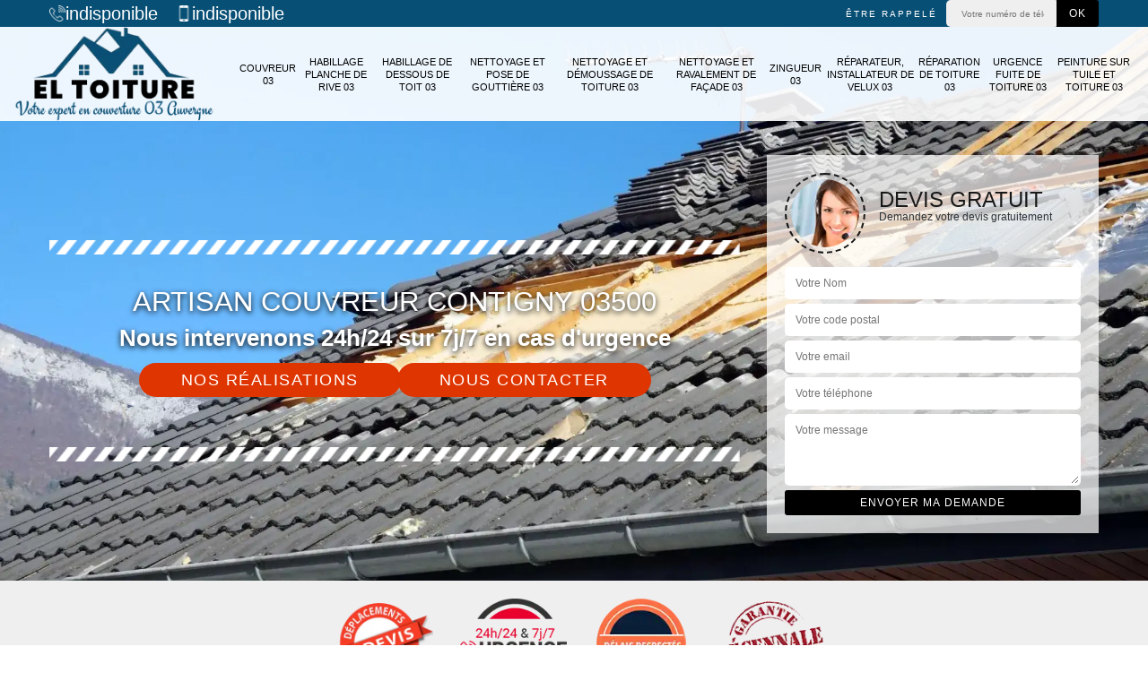

--- FILE ---
content_type: text/html; charset=UTF-8
request_url: https://www.artisan-couvreur-allier.fr/entreprise-couverture-couvreur-contigny-03500
body_size: 5670
content:
<!DOCTYPE html><html dir="ltr" lang="fr-FR"><head><meta charset="UTF-8" /><meta name=viewport content="width=device-width, initial-scale=1.0, minimum-scale=1.0 maximum-scale=1.0"><meta http-equiv="content-type" content="text/html; charset=UTF-8" ><title>Artisan couvreur à Contigny tel: 04.82.29.49.98</title><meta name="description" content="Excellent couvreur à Contigny 03500, EL Toiture est apte à répondre à toutes vos demandes en travaux de couverture, fournit des travaux fiables et offre le devis"><link rel="shortcut icon" href="/skins/default/images/p/favicon.ico" type="image/x-icon"><link rel="icon" href="/skins/default/images/p/favicon.ico" type="image/x-icon"><link href="/skins/default/css/style.css" rel="stylesheet" type="text/css"/><link rel="preconnect" href="https://www.googletagmanager.com"><link rel="preconnect" href="https://nominatim.openstreetmap.org"></head><body class="Desktop ville"><div class="wrapper-container"><header class="site-header header"><!-- main header --><div class="top_bar"><div class="container"><div class="right-header d-flex align-items-center justify-content-between"><div class="tel-top_"><div><a href="tel:indisponible"><img loading="lazy" loading="lazy" src="/skins/default/images/img/fixe.webp" alt="icon">indisponible</a><a href="tel:indisponible"><img loading="lazy" loading="lazy" src="/skins/default/images/img/portable.webp" alt="icon"> indisponible</a></div></div><div class="Top_rappel"><form action="/message.php" method="post" id="rappel_immediat"><input type="text" name="mail" id="mail2" value=""><input type="hidden" name="type" value="rappel"><strong>Être rappelé</strong><input type="text" name="numtel" required="" placeholder="Votre numéro de téléphone ..." class="input-form"><input type="submit" name="OK" value="OK" class="btn-devis-gratuit"></form></div></div></div></div><div class="main-bar"><div class="container"><div class="d-flex justify-content-between align-items-center"><!-- website logo --><a href="/" title="logo-couvreur-03-el-toiture" class="logo"><img loading="lazy" loading="lazy" src="/skins/default/images/p/Logo-el-toiture.png" alt="couvreur-el-toiture" /></a><!-- main nav --><nav class="nav justify-content-between"><ul class="nav-list"><li class="nav-item"><a href="/">Couvreur 03</a></li><li class="nav-item"><a href="habillage-planche-de-rive-allier-03">Habillage planche de rive 03</a></li><li class="nav-item"><a href="habillage-de-dessous-de-toit-allier-03">Habillage de dessous de toit 03</a></li><li class="nav-item"><a href="entreprise-nettoyage-pose-gouttiere-allier-03">Nettoyage et pose de gouttière 03</a></li><li class="nav-item"><a href="entreprise-nettoyage-demoussage-toiture-allier-03">Nettoyage et démoussage de toiture 03</a></li><li class="nav-item"><a href="entreprise-nettoyage-ravalement-facade-allier-03">Nettoyage et ravalement de façade 03</a></li><li class="nav-item"><a href="artisan-zingueur-allier-03">Zingueur 03</a></li><li class="nav-item"><a href="entreprise-reparateur-installeur-velux-allier-03">Réparateur, installateur de velux 03</a></li><li class="nav-item"><a href="entreprise-reparation-toiture-allier-03">Réparation de toiture 03</a></li><li class="nav-item"><a href="entreprise-urgence-fuite-toiture-allier-03">Urgence fuite de toiture 03</a></li><li class="nav-item"><a href="entreprise-peinture-tuile-toiture-allier-03">Peinture sur tuile et toiture 03</a></li></ul></nav></div></div></div><!-- main header END --></header><!-- Homeslider --><section  class="intro_section page_mainslider"><div class="flexslider"><div class="slides"><div style="background-image: url(/skins/default/images/img/p/couvreur-el-toiture.webp);"></div></div><div class="container"><div class="captionSlider"><div class="row align-items-center"><div class="col-md-8"><div class="slide_description_wrapper"><div class="slide_description"><img loading="lazy" loading="lazy" src="/skins/default/images/img/sep-line-white.webp" alt="sep-line-white" class="mb-4" /><div class="intro-layer ribbon-1"><h1 class="text-uppercase">Artisan couvreur Contigny 03500</h1></div><div class="intro-layer"><p class="grey"><span>Nous intervenons 24h/24 sur 7j/7 en cas d'urgence</span></p></div><div class="rea"><a class="header-realisation" href="/realisations">Nos réalisations</a><a class="header-realisation btn-devis" href="/contact">Nous contacter</a></div><img loading="lazy" loading="lazy" src="/skins/default/images/img/sep-line-white.webp" alt="sep-line-white" class="mt-5" /></div></div></div><div class="col-md-4"><div class="DevisSlider"><div class="Devigratuit"><form action="/message.php" method="post" id="Devis_form"><input type="text" name="mail" id="mail" value=""><div class="devis-titre text-center"><div class="call-img"><img loading="lazy" loading="lazy" src="/skins/default/images/img/call.webp" alt="Devis gratuit"/></div><div class="titre-h3"><p>Devis gratuit <span>Demandez votre devis gratuitement</span></p></div></div><input type="text" name="nom" required="" class="input-form" placeholder="Votre Nom"><input type="text" name="code_postal" required="" class="input-form" placeholder="Votre code postal"><input type="text" name="email" required="" class="input-form" placeholder="Votre email"><input type="text" name="telephone" required="" class="input-form" placeholder="Votre téléphone"><textarea name="message" required="" class="input-form" placeholder="Votre message"></textarea><div class="text-center"><input type="submit" value="Envoyer ma demande" class="btn-devis-gratuit"></div></form></div></div></div></div></div></div></div></section><div class="partenaires"><div class="container"><div class="logo-part"><img loading="lazy" loading="lazy" src="/skins/default/images/img/devis-logo.webp" alt="Devis"><img loading="lazy" loading="lazy" src="/skins/default/images/img/urgence-logo.webp" alt="Urgence"><img loading="lazy" loading="lazy" src="/skins/default/images/img/delais_respectes.webp" alt="delais respecté" style="width: 105px;"><img loading="lazy" loading="lazy" src="/skins/default/images/img/garantie-decennale.webp" alt="garantie décennale"></div></div></div><section class="sect4">
	<div class="container">
		<div class="categ">
						<a href="/" class="services-item">
				<img loading="lazy" loading="lazy" src="/skins/default/images/img/p/cat-couvreur-el-toiture.webp" alt="couvreur-03"/>
				<span>Couvreur 03</span>
			</a>
						<a href="habillage-planche-de-rive-allier-03" class="services-item">
				<img loading="lazy" loading="lazy" src="/skins/default/images/img/p/cat-habillage-planche-de-rive-el-toiture.webp" alt="habillage-planche-de-rive-03"/>
				<span>Habillage planche de rive 03</span>
			</a>
						<a href="habillage-de-dessous-de-toit-allier-03" class="services-item">
				<img loading="lazy" loading="lazy" src="/skins/default/images/img/p/cat-habillage-de-dessous-de-toit-el-toiture.webp" alt="habillage-de-dessous-de-toit-03"/>
				<span>Habillage de dessous de toit 03</span>
			</a>
						<a href="entreprise-nettoyage-pose-gouttiere-allier-03" class="services-item">
				<img loading="lazy" loading="lazy" src="/skins/default/images/img/p/cat-nettoyage-et-pose-de-gouttiere-el-toiture.webp" alt="nettoyage-et-pose-de-gouttiere-03"/>
				<span>Nettoyage et pose de gouttière 03</span>
			</a>
						<a href="entreprise-nettoyage-demoussage-toiture-allier-03" class="services-item">
				<img loading="lazy" loading="lazy" src="/skins/default/images/img/p/cat-nettoyage-demoussage-de-toiture-el-toiture.webp" alt="nettoyage-et-demoussage-de-toiture-03"/>
				<span>Nettoyage et démoussage de toiture 03</span>
			</a>
						<a href="entreprise-nettoyage-ravalement-facade-allier-03" class="services-item">
				<img loading="lazy" loading="lazy" src="/skins/default/images/img/p/cat-nettoyage-et-ravalement-de-facade-el-toiture.webp" alt="nettoyage-et-ravalement-de-facade-03"/>
				<span>Nettoyage et ravalement de façade 03</span>
			</a>
						<a href="artisan-zingueur-allier-03" class="services-item">
				<img loading="lazy" loading="lazy" src="/skins/default/images/img/p/cat-zingueur-el-toiture.webp" alt="zingueur-03"/>
				<span>Zingueur 03</span>
			</a>
						<a href="entreprise-reparateur-installeur-velux-allier-03" class="services-item">
				<img loading="lazy" loading="lazy" src="/skins/default/images/img/p/cat-reparateur-installateur-de-velux-el-toiture.webp" alt="reparateur-installateur-de-velux-03"/>
				<span>Réparateur, installateur de velux 03</span>
			</a>
						<a href="entreprise-reparation-toiture-allier-03" class="services-item">
				<img loading="lazy" loading="lazy" src="/skins/default/images/img/p/cat-reparation-de-toiture-el-toiture.webp" alt="reparation-de-toiture-03"/>
				<span>Réparation de toiture 03</span>
			</a>
						<a href="entreprise-urgence-fuite-toiture-allier-03" class="services-item">
				<img loading="lazy" loading="lazy" src="/skins/default/images/img/p/cat-urgence-fuite-de-toiture-el-toiture.webp" alt="urgence-fuite-de-toiture-03"/>
				<span>Urgence fuite de toiture 03</span>
			</a>
						<a href="entreprise-peinture-tuile-toiture-allier-03" class="services-item">
				<img loading="lazy" loading="lazy" src="/skins/default/images/img/p/cat-peinture-sur-tuile-et-toiture-el-toiture.webp" alt="peinture-sur-tuile-et-toiture-03"/>
				<span>Peinture sur tuile et toiture 03</span>
			</a>
					</div>
	</div>	
</section><div id="scroll1" class="wrap"><div class="container"><div class="row"><div class="col-md-8"><div class="main"><section class="sect5"><div class="block-middle"><h2>EL Toiture le couvreur compétent à Contigny! </h2><p>Avez-vous des problèmes de toiture? Elle n'est pas très étanche, ou pas bien isolée? ou encore elle a besoin d'un  nettoyage ou démoussage parfait? Faites appel à EL Toiture, le couvreur professionnel à Contigny 03500! Toutes vos demandes seront traitées dans les règles de l'art, avant toute intervention, une inspection générale sera effectuée, ce, afin d'identifier les véritables problèmes. EL Toiture mettra à la  disposition de votre toit, un service assuré! Si vous avez besoin d'autres informations, n'hésitez pas à nous contacter!</p></div><div class="row justify-content-center"><div class="col-md-4"><div class="imgbg" style="background-image: url('/photos/3040353-couvreur-el-toiture-1.jpg');"></div></div><div class="col-md-8"><h2>À qui peut-on faire confiance pour la réparation des toits dans la ville de Contigny et ses environs?</h2><p>Les mauvais peuvent entraîner des destructions au niveau des toits. Elles peuvent être considérables. Dans ce cas, nous pouvons vous conseiller de faire confiance à un professionnel en la matière. Par conséquent, nous vous informons que vous devez contacter EL Toiture. Cet artisan couvreur peut mener à bien les opérations. Il a tous les outils nécessaires pour assurer une meilleure qualité de travail. De plus, le devis est établi gratuitement et il n'est pas nécessaire de payer de l'argent pour l'avoir.
</p></div></div><div class="row justify-content-center"><div class="col-md-4"><div class="imgbg" style="background-image: url('/photos/3040353-couvreur-el-toiture-2.jpg');"></div></div><div class="col-md-8"><h2>EL Toiture et ses aptitudes pour effectuer les travaux de rénovation des toits des maisons</h2><p>Les rénovations des toits sont des opérations qu'il faut absolument effectuer si des détériorations sont constatées. En effet, il est utile de s'adresser à un professionnel pour de telles tâches. Il a les matériels appropriés afin de garantir une meilleure qualité de travail. Si vous avez besoin d'autres informations, il suffit de visiter son site Internet. Il est à noter qu'il propose des tarifs intéressants et qui conviennent à beaucoup de monde. Pour le devis, vous n'avez pas à payer de l'argent.
</p></div></div><div class="row justify-content-center"><div class="col-md-4"><div class="imgbg" style="background-image: url('/photos/3040353-couvreur-el-toiture-3.jpg');"></div></div><div class="col-md-8"><h2>La rénovation des toits par EL Toiture à Contigny dans le 03500 et ses environs</h2><p>Les vieux toits peuvent être en très mauvais état. Dans ce cas, il est possible de procéder à des travaux de rénovation. Pour nous, afin de réaliser ces interventions, nous vous informons qu'il est possible de contacter EL Toiture. C'est un artisan couvreur qui a plusieurs années d'expérience en la matière. Il est rappelé qu'il propose des prix qui sont abordables et accessibles à toutes les bourses. Si vous avez besoin d'autres informations, il suffit de visiter son site Internet.
</p></div></div><div class="row justify-content-center"><div class="col-md-4"><div class="imgbg" style="background-image: url('/photos/3040353-couvreur-el-toiture-4.jpg');"></div></div><div class="col-md-8"><h2>EL Toiture le couvreur pas cher pour votre toit</h2><p>Qui ne souhaite pas être à l'abri des agressions externes! Si vous rencontrez des problèmes au niveau de la toiture, ne perdez pas de temps, faites appel à un professionnel pour remédier à la situation, EL Toiture couvreur disposant une  compétence en la matière, vous offre un service satisfaisant en réparation, nettoyage, démoussage, rénovation de toiture, pose de peinture, et bien d'autres. Il suffit de le contacter, prendre un rendez-vous et son équipe viendra chez vous pour identifier les travaux à réaliser! Ne vous en faites pas pour le tarif, ça reste moins cher!</p></div></div><div class="row justify-content-center"><div class="col-md-4"><div class="imgbg" style="background-image: url('/photos/3040353-couvreur-el-toiture-5.jpg');"></div></div><div class="col-md-8"><h2>Qui a les compétences nécessaires pour faire les travaux de réparation des toits qui fuitent?</h2><p>Dans la ville de Contigny et ses environs, nombreux sont les propriétaires des maisons qui se plaignent de l'étanchéité des toits. Ils seront obligés de faire des travaux de réparation de la surface. Pour nous, il va falloir contacter des experts pour régler les soucis. Par conséquent, nous vous informons qu'il est incontournable de faire confiance à un professionnel en la matière. Ainsi, nous vous informons qu'il est possible de faire confiance à EL Toiture qui a plusieurs années d'expérience dans le domaine.
</p></div></div><div class="row justify-content-center"><div class="col-md-4"><div class="imgbg" style="background-image: url('/photos/3040353-couvreur-el-toiture-6.jpg');"></div></div><div class="col-md-8"><h2> La réparation de la toiture d'un immeuble dans la ville de Contigny et ses environs</h2><p>Les fuites au niveau des toits peuvent avoir comme origine la présence des destructions. Par conséquent, il est indispensable de réaliser des opérations de réparation. Dans ce cas, nous vous proposons de vous adresser à EL Toiture pour les opérations. EL Toiture est un artisan couvreur qui a plusieurs années d'expérience en la matière. N'oubliez pas qu'il a engrangé plusieurs années d'expérience en la matière. Il faut aussi remarquer qu'il établit un devis gratuit et sans engagement.
</p></div></div><div class="row justify-content-center"><div class="col-md-4"><div class="imgbg" style="background-image: url('/photos/3040353-couvreur-el-toiture-7.jpg');"></div></div><div class="col-md-8"><h2>À qui peut-on confier les travaux de peinture de toits des maisons dans la ville de Contigny et ses environs ?</h2><p>Les peintures sont les meilleurs produits qui peuvent protéger les toits des maisons. Si vous décidez de les mettre en place, cela va vous permettre de vous mettre à l'abri des problèmes d'étanchéité. Dans ce cas, nous vous informons qu'il est possible de s'adresser à EL Toiture qui a plusieurs années d'expérience en la matière. Sachez que cet expert a les matériels adaptés pour que vous soyez satisfait de la qualité des tâches.
</p></div></div><div class="row justify-content-center"><div class="col-md-4"><div class="imgbg" style="background-image: url('/photos/3040353-couvreur-el-toiture-8.jpg');"></div></div><div class="col-md-8"><h2>La mise en place des fenêtres de toit par EL Toiture à Contigny dans le 03500 et ses environs</h2><p>Les fenêtres de toit sont des structures qui sont très appréciées par les propriétaires des maisons. Afin de les mettre en place, ils ne peuvent pas contacter des profanes. Dans ce cas, nous vous proposons d'entrer en contact avec EL Toiture qui a plusieurs années d'expérience en la matière. Dans ce cas, nous vous conseillons d'entrer en contact avec EL Toiture qui a plusieurs années d'expérience en la matière. Veuillez noter que la qualité des opérations est assurée.
</p></div></div><div class="row justify-content-center"><div class="col-md-4"><div class="imgbg" style="background-image: url('/photos/3040353-couvreur-el-toiture-9.jpg');"></div></div><div class="col-md-8"><h2> Qui peut effectuer les travaux de réparation des toits des maisons à Contigny dans le 03500 ?</h2><p>Les toits qui présentent des problèmes d'étanchéité peuvent faire l'objet de réparation. Pour ce qui concerne les professionnels qui vont effectuer les tâches, il est indispensable de faire appel à un expert en la matière. Ainsi, nous vous proposons de vous adresser à EL Toiture qui a plusieurs années en la matière. La qualité des opérations est garantie, car ce couvreur a pu suivre des formations spécifiques. De plus, il utilise des matériels très efficaces.
</p></div></div></section></div></div><div class="col-md-4"><div class="engagement"><span class="h4" style="background-image: url('/skins/default/images/img/engagement.webp');"><span>Nos engagements</span></span><ul class="list-eng"><li>Devis et déplacement gratuits</li><li>Sans engagement</li><li>Artisan passionné</li><li>Prix imbattable</li><li>Travail de qualité</li></ul></div><div class="contact-tel"><div class="tel-block"><div class="tel-fixe"><span><img loading="lazy" loading="lazy" src="/skins/default/images/img/fixe.webp" alt="icon"></span><p><a href="tel:indisponible">indisponible</a></p></div><div class="tel-portable"><span><img loading="lazy" loading="lazy" src="/skins/default/images/img/portable.webp" alt="icon"></span><p><a href="tel:indisponible">indisponible</a></p></div></div><div class="contact-text"><span>Contactez-nous</span></div></div><div class="intervention-block-right"><div class="text-center"><img loading="lazy" loading="lazy" src="/skins/default/images/img/urgence-logo.webp" alt="Devis gratuit"/></div><div class="text-intervention text-center"><strong class="h4">NOUS INTERVENONS 7j/7 et 24h/24</strong><p>En cas d’urgence, nous intervenons dans l’immédiat, n’hésitez pas à nous contacter via le formulaire ou à nous appeler.</p></div></div><div class="location"><span class="h4" style="background-image: url('/skins/default/images/img/location.webp');"><span>Nous localiser</span></span><p>indisponible</p><div id="Map"></div></div></div></div></div></div><div class="devis-last-block"><div class="container"><b class="Titre h2">Autres services</b><ul class="Liens"><li><a href="/entreprise-nettoyage-demoussage-toiture-contigny-03500">Nettoyage et démoussage de toiture Contigny</a></li><li><a href="/entreprise-nettoyage-pose-gouttiere-contigny-03500">Nettoyage et pose de gouttière Contigny</a></li><li><a href="/entreprise-peinture-tuile-toiture-contigny-03500">Peinture sur tuile et toiture Contigny</a></li><li><a href="/artisan-charpentier-contigny-03500">Charpentier Contigny</a></li><li><a href="/entreprise-urgence-fuite-toiture-contigny-03500">Urgence fuite de toiture Contigny</a></li><li><a href="/entreprise-reparation-toiture-contigny-03500">Réparation de toiture Contigny</a></li><li><a href="/entreprise-reparateur-installeur-velux-contigny-03500">Réparateur, installateur de velux Contigny</a></li><li><a href="/artisan-zingueur-contigny-03500">Zingueur Contigny</a></li><li><a href="/entreprise-nettoyage-ravalement-facade-contigny-03500">Nettoyage et ravalement de façade Contigny</a></li><li><a href="/habillage-planche-de-rive-contigny-03500">Couvreur pour habillage planche de rive Contigny 03500</a></li><li><a href="/habillage-de-dessous-de-toit-contigny-03500">Service d'habillage de dessous de toit Contigny 03500</a></li></ul></div></div><footer id="footer"><div class="footer-container"><div class="sf-bg"></div><div class="container"><div class="row"><div class="col-md-4"><div class="footer-logo"><a href="/" title="couvreur-el-toiture" class="logo"><img loading="lazy" loading="lazy" src="/skins/default/images/p/Logo-el-toiture.png" alt="couvreur-el-toiture" /></a><p class="adr">indisponible</p></div></div><div class="col-md-1"></div><div class="col-md-7"><div class="lien-footer"><p>Nos Services</p><ul><li><a href="/" class="lien-item">Couvreur 03</a></li><li><a href="habillage-planche-de-rive-allier-03" class="lien-item">Habillage planche de rive 03</a></li><li><a href="habillage-de-dessous-de-toit-allier-03" class="lien-item">Habillage de dessous de toit 03</a></li><li><a href="entreprise-nettoyage-pose-gouttiere-allier-03" class="lien-item">Nettoyage et pose de gouttière 03</a></li><li><a href="entreprise-nettoyage-demoussage-toiture-allier-03" class="lien-item">Nettoyage et démoussage de toiture 03</a></li><li><a href="entreprise-nettoyage-ravalement-facade-allier-03" class="lien-item">Nettoyage et ravalement de façade 03</a></li><li><a href="artisan-zingueur-allier-03" class="lien-item">Zingueur 03</a></li><li><a href="entreprise-reparateur-installeur-velux-allier-03" class="lien-item">Réparateur, installateur de velux 03</a></li><li><a href="entreprise-reparation-toiture-allier-03" class="lien-item">Réparation de toiture 03</a></li><li><a href="entreprise-urgence-fuite-toiture-allier-03" class="lien-item">Urgence fuite de toiture 03</a></li><li><a href="entreprise-peinture-tuile-toiture-allier-03" class="lien-item">Peinture sur tuile et toiture 03</a></li></ul></div></div></div></div></div><div class="copyright">© 2024 - 2026 Tout droit réservé  |  <a href="/mentions-legales">Mentions légales</a></div></footer></div></body><script src="/js/jquery-3.6.0.min.js"></script><script src="/js/scripts.js"></script>

<script src="skins/default/js/jquery.sticky.js"></script>
<script src="skins/default/js/slick.min.js"></script>


<script type="text/javascript">		
	var Support = 'Desktop';
	$(document).ready(function() {
		// scripts à lancer une fois la page chargée
				  initAnalytics('_');
		
        //stiky
        if(window.innerWidth > 992) { $(".site-header").sticky({ topSpacing: 0 }); }

        //Nav
        $('.nav-mobile').click(function(){ $('.nav-list').toggle();});

        //swipebox
        
        //slick
        $('.slides').slick({
            arrows:false,
            fade:true,
            speed:1000,
            autoplay: true,
            autoplaySpeed: 2000,
            pauseOnHover:false
        });     
        $('.categ').slick({
            slidesToShow: 6,
            slidesToScroll: 1,
            arrows:false,
            speed:1000,
            autoplay: true,
            autoplaySpeed: 3000
        });     

        //scroll
        $('#main-slider__scroll > a[href*=\\#]').on('click', function(e) {
            e.preventDefault();
            $('html, body').animate({ scrollTop: $($(this).attr('href')).offset().top}, 500, 'linear');
        });

	});
</script>

<link rel="stylesheet" href="/js/leaflet/leaflet.css" />
<script src="/js/leaflet/leaflet.js"></script>
<script src="/js/map.js"></script>
<script>initMap('France',16);</script>

</html>


--- FILE ---
content_type: text/html; charset=UTF-8
request_url: https://www.artisan-couvreur-allier.fr/ajax.php
body_size: 119
content:
{"code_google_tags":"","code_analytics":"UA-173436109-12","RGPD":null,"dbg":["Erreur  n'est pas reconnu."]}